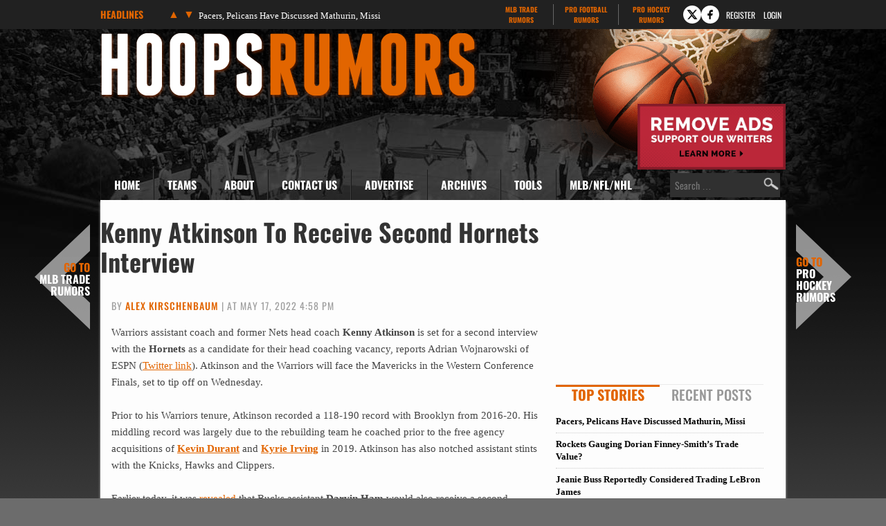

--- FILE ---
content_type: application/javascript; charset=utf-8
request_url: https://fundingchoicesmessages.google.com/f/AGSKWxUrqLme6FUPtIrvl0iQo3RB2kTQhOOfH7BOlj8gOhXgsqLs1WTqCEsY0OQ1FKFnKWb3_1zcytDnR0_df8gvuvYCXPSgZRmVgC5ZcUnf4srcfvoBJXuQwbQWWBHIswc4RkId_G9ciDIQkxYbH-ydKyywfCTYKMmQKstV4DVDTd6KNW6KKSv17DpjiXFM/_/adtxt._reklama_&customSizeAd==468x80_-adsonar.
body_size: -1288
content:
window['6aa0be10-69b3-4911-b68f-f6020f95cf70'] = true;